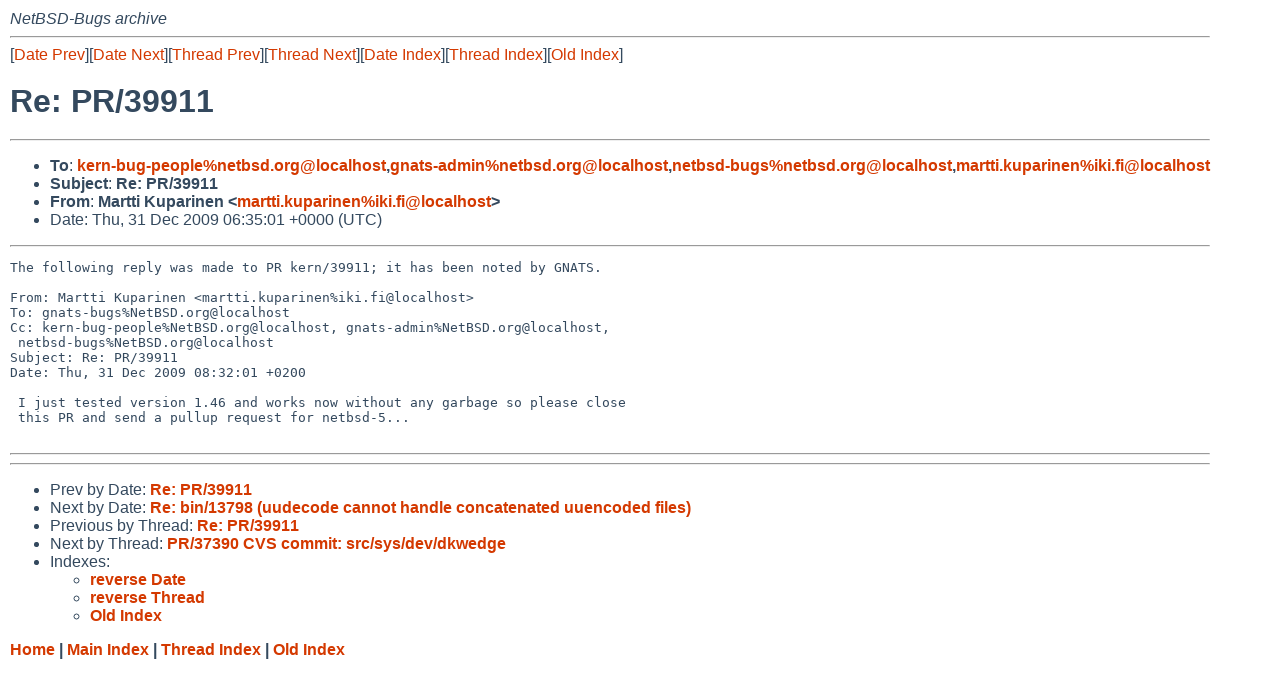

--- FILE ---
content_type: text/html
request_url: http://mail-index.netbsd.org/netbsd-bugs/2009/12/31/msg015261.html
body_size: 3970
content:
<!-- MHonArc v2.6.16 -->
<!--X-Subject: Re: PR/39911 -->
<!--X-From-R13: [neggv Yhcnevara <zneggv.xhcnevaraNvxv.sv> -->
<!--X-Date: Thu, 31 Dec 2009 06:35:04 +0000 (UTC) -->
<!--X-Message-Id: 20091231063502.0330563C37E@www.NetBSD.org -->
<!--X-Content-Type: text/plain -->
<!--X-Reference: pr&#45;kern&#45;39911@gnats.netbsd.org -->
<!--X-Reference: 20081113085937.C3127198704@smtp.piuha.net -->
<!--X-Head-End-->
<!DOCTYPE HTML PUBLIC "-//W3C//DTD HTML 4.01 Transitional//EN"
        "http://www.w3.org/TR/html4/loose.dtd">
<html>
<head>
<title>Re: PR/39911</title>
<link rel="stylesheet" href="/mailindex.css" type="text/css">
<link rel="shortcut icon" href="/favicon.ico" type="image/x-icon">
</head>
<body>
<!--X-Body-Begin-->
<!--X-User-Header-->
<address>
NetBSD-Bugs archive
</address>
<!--X-User-Header-End-->
<!--X-TopPNI-->
<hr>
[<a href="/netbsd-bugs/2009/12/31/msg015260.html">Date Prev</a>][<a href="/netbsd-bugs/2009/12/31/msg015262.html">Date Next</a>][<a href="/netbsd-bugs/2009/12/30/msg015216.html">Thread Prev</a>][<a href="/netbsd-bugs/2009/12/27/msg015136.html">Thread Next</a>][<a
href="../../../2009/12/date3.html#015261">Date Index</a>][<a
href="../../../2009/12/thread2.html#015261">Thread Index</a>][<a
href="../oindex.html">Old Index</a>]

<!--X-TopPNI-End-->
<!--X-MsgBody-->
<!--X-Subject-Header-Begin-->
<h1>Re: PR/39911</h1>
<hr>
<!--X-Subject-Header-End-->
<!--X-Head-of-Message-->
<ul>
<li><strong>To</strong>: <strong><a href="mailto:kern-bug-people%netbsd.org@localhost">kern-bug-people%netbsd.org@localhost</a>,<a href="mailto:gnats-admin%netbsd.org@localhost">gnats-admin%netbsd.org@localhost</a>,<a href="mailto:netbsd-bugs%netbsd.org@localhost">netbsd-bugs%netbsd.org@localhost</a>,<a href="mailto:martti.kuparinen%iki.fi@localhost">martti.kuparinen%iki.fi@localhost</a></strong></li>
<li><strong>Subject</strong>: <strong>Re: PR/39911</strong></li>
<li><strong>From</strong>: <strong>Martti Kuparinen &lt;<a href="mailto:martti.kuparinen%iki.fi@localhost">martti.kuparinen%iki.fi@localhost</a>&gt;</strong></li>
<li>Date: Thu, 31 Dec 2009 06:35:01 +0000 (UTC)</li>
</ul>
<!--X-Head-of-Message-End-->
<!--X-Head-Body-Sep-Begin-->
<hr>
<!--X-Head-Body-Sep-End-->
<!--X-Body-of-Message-->
<pre>The following reply was made to PR kern/39911; it has been noted by GNATS.

From: Martti Kuparinen &lt;martti.kuparinen%iki.fi@localhost&gt;
To: gnats-bugs%NetBSD.org@localhost
Cc: kern-bug-people%NetBSD.org@localhost, gnats-admin%NetBSD.org@localhost, 
 netbsd-bugs%NetBSD.org@localhost
Subject: Re: PR/39911
Date: Thu, 31 Dec 2009 08:32:01 +0200

 I just tested version 1.46 and works now without any garbage so please close 
 this PR and send a pullup request for netbsd-5...
 
</pre>
<!--X-Body-of-Message-End-->
<!--X-MsgBody-End-->
<!--X-Follow-Ups-->
<hr>
<!--X-Follow-Ups-End-->
<!--X-References-->
<!--X-References-End-->
<!--X-BotPNI-->
<hr>
<ul>
<li>Prev by Date:
<strong><a href="/netbsd-bugs/2009/12/31/msg015260.html">Re: PR/39911</a></strong>
</li>
<li>Next by Date:
<strong><a href="/netbsd-bugs/2009/12/31/msg015262.html">Re: bin/13798 (uudecode cannot handle concatenated uuencoded files)</a></strong>
</li>

<li>Previous by Thread:
<strong><a href="/netbsd-bugs/2009/12/30/msg015216.html">Re: PR/39911</a></strong>
</li>
<li>Next by Thread:
<strong><a href="/netbsd-bugs/2009/12/27/msg015136.html">PR/37390 CVS commit: src/sys/dev/dkwedge</a></strong>
</li>

<li>Indexes:
<ul>
<li><a href="../../../2009/12/date3.html#015261">
<strong>reverse Date</strong></a></li>
<li><a href="../../../2009/12/thread2.html#015261">
<strong>reverse Thread</strong></a></li>
<li><a href="../oindex.html">
<strong>Old Index</strong></a></li>
</ul>
</li>
</ul>

<!--X-BotPNI-End-->
<!--X-User-Footer-->
<strong>
<a href="/index.html">Home</a> |
<a href="../../../index.html">Main Index</a> |
<a href="../../../tindex.html">Thread Index</a> |
<a href="../../../oindex.html">Old Index</a>
</strong>
<!--X-User-Footer-End-->
</body>
</html>
